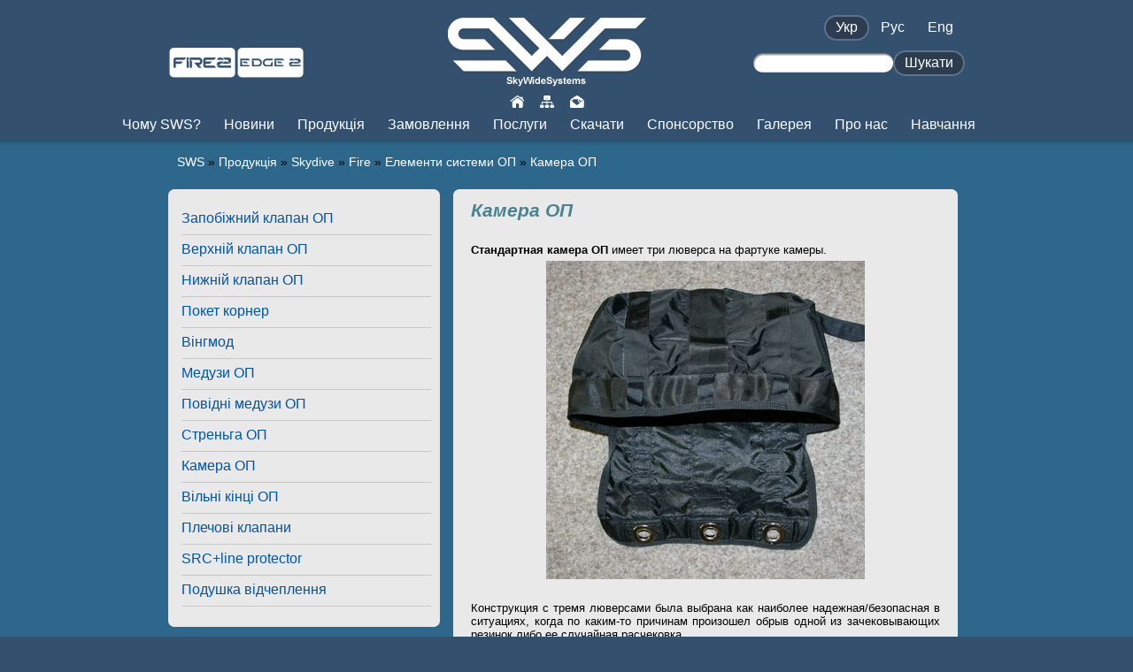

--- FILE ---
content_type: text/html; charset=windows-1251
request_url: https://sws.aero/ua/products/fire/main_container/bag/
body_size: 5235
content:

<html xmlns="http://www.w3.org/1999/xhtml"><head><meta name="google-site-verification" content="q62b4-VBVbc1KDaU0yc_-ACUth0A7casqepHucEHAC8"></meta><meta http-equiv="content-type" content="text/html; charset=windows-1251"></meta><link rel="shortcut icon" href="/favicon2.ico" type="image/x-icon"></link><link rel="icon" href="/favicon2.ico"></link><title>Камера ОП - Елементи системи ОП - Fire - Skydive - Продукція - Парашутне спорядження</title><link rel="stylesheet" href="https://sws.aero/css/style.css?4f111239" type="text/css"></link>
   

   <!--[if IE]>
   <style>
   .menu {
   		overflow:hidden;
   }
   .iefix {
   		margin-top:-10px;
   }
   </style>

   <script>
   	document.ie=true;
   </script>

   <![endif]-->

   
   <script type="text/javascript" src="https://sws.aero/js/jquery-1.8.2.min.js"></script><script defer type="text/javascript" src="https://sws.aero/js/jquery.mousewheel-3.0.6.pack.js"></script><script defer type="text/javascript" src="https://sws.aero/js/jquery.cycle.all.js"></script><link rel="stylesheet" href="/fancybox/jquery.fancybox.css?v=2.1.3" type="text/css" media="screen"></link><script defer type="text/javascript" src="https://sws.aero/fancybox/jquery.fancybox.pack.js"></script><link rel="stylesheet" href="/fancybox/helpers/jquery.fancybox-buttons.css" type="text/css" media="screen"></link><script defer type="text/javascript" src="/fancybox/helpers/jquery.fancybox-buttons.js"></script><script defer type="text/javascript" src="/fancybox/helpers/jquery.fancybox-media.js"></script><link rel="stylesheet" href="/fancybox/helpers/jquery.fancybox-thumbs.css" type="text/css" media="screen"></link><script defer type="text/javascript" src="/fancybox/helpers/jquery.fancybox-thumbs.js"></script><script type="text/javascript">
$(document).ready(function() {
    $('div#slideshow').each(function(i){
    fx = $(this).attr('data-fx');
    if(!fx){
	fx = 'fade';
    }
    timeout = $(this).attr('data-timeout');
    if(!timeout){
	timeout = 2000;
    }
    //alert(timeout +' '+fx);
    options = {
	    timeout: timeout,
	    fx: fx 
    }
    if(timeout == '0'){
	options.next = '#right';
    }
    $(this).cycle(options);
    });
    
    var _top=parseInt(($(document).height() - 620)/3);
    $("img[rel]").overlay({top:_top, 'css':{'position':'absolute'}, 'position':'relative'});
	
});
</script><link rel="stylesheet" type="text/css" href="/coloring/1.css"></link><script defer src="/coloring/1.js"></script></head><body><a name="top"></a><table cellspacing="0" cellpadding="0" border="0" width="100%" height="100%"><tr><td class="head" align="center"><a href="https://skydiveacademy.com.ua/" style="color:#33506e">Прыжки с парашютом</a><table cellspacing="0" cellpadding="0" border="0" width="900"><tr><td><a href="https://sws.aero/ua/products/fire2" title="SWS Fire2"><img src="https://sws.aero/img/fire2.png" border="0" alt="SWS Fire2" hspace="1"></img></a><a href="https://sws.aero/ua/products/base" title="SWS Edge2"><img src="https://sws.aero/img/edge2.png" border="0" alt="SWS Edge2" hspace="1"></img></a></td><td align="center"><a href="https://sws.aero/ua/" title="SkyWideSystems"><img src="https://sws.aero/img/logo.png" border="0" alt="SkyWideSystems"></img></a><div class="shortcuts" align="center"><a href="https://sws.aero/ua/" title="На главную"><img src="https://sws.aero/img/home.gif" border="0" alt="На главную" hspace="9"></img></a><a href="https://sws.aero/ua/sitemap/" title="Карта сайта"><img src="https://sws.aero/img/sitemap.gif" border="0" alt="Карта сайта" hspace="9"></img></a><a href="https://sws.aero/ua/feedback/" title="Напишите нам"><img src="https://sws.aero/img/feedback.gif" border="0" alt="Напишите нам" hspace="9"></img></a></div></td><form action="https://sws.aero/ua/search/" method="GET" name="srch" id="srch"><td width="250" align="right" class="menu"><div xmlns="" xmlns:fo="http://www.w3.org/1999/XSL/Format" style="float:right;  margin-top:-40px;" class="menu"><a href="https://sws.aero/ua/products/fire/main_container/bag/?" class="active"><span>Укр</span></a><a href="https://sws.aero/ru/products/fire/main_container/bag/?"><span>Pус</span></a><a href="https://sws.aero/en/products/fire/main_container/bag/?"><span>Eng</span></a></div><span class="input"><span><span><input type="text" class="textinput" name="search"></input></span></span></span><a href="https://sws.aero/ua/search/" onclick="$('#srch').submit();return false;" class="active"><span>Шукати</span></a></td></form></tr></table><table cellspacing="0" cellpadding="0" border="0" width="1000" height="40"><tr><td align="center" valign="bottom"><div xmlns="" class="menu"><ul><li><nobr><a href="https://sws.aero/ua/why_sws/"><span>Чому SWS?</span></a></nobr></li><li><nobr><a href="https://sws.aero/ua/news/"><span>Новини</span></a></nobr></li><li><nobr><a href="https://sws.aero/ua/products/"><span>Продукція</span></a></nobr></li><li><nobr><a href="https://sws.aero/ua/order/"><span>Замовлення</span></a></nobr></li><li><nobr><a href="https://sws.aero/ua/rigging/"><span>Послуги</span></a></nobr></li><li><nobr><a href="https://sws.aero/ua/downloads/"><span>Скачати</span></a></nobr></li><li><nobr><a href="https://sws.aero/ua/sponsorship/"><span>Спонсорство</span></a></nobr></li><li><nobr><a href="https://sws.aero/ua/products/fire/order_info/showroom/"><span>Галерея</span></a></nobr></li><li><nobr><a href="https://sws.aero/ua/about/"><span>Про нас</span></a></nobr></li><li><nobr><a href="https://sws.aero/redir.php?r=http://academy.sws.aero/"><span>Навчання</span></a></nobr></li></ul></div></td></tr></table></td></tr><tr><td class="cont" valign="top" align="center"><table cellspacing="10" cellpadding="0" border="0" width="900" class="navigation"><tr><td valign="top" height="24"><a xmlns="" href="https://sws.aero/">SWS</a>  &raquo;
								  <a xmlns="" xmlns:fo="http://www.w3.org/1999/XSL/Format" href="https://sws.aero/ua/products/">Продукція</a>  &raquo;
                                                <a xmlns="" xmlns:fo="http://www.w3.org/1999/XSL/Format" href="https://sws.aero/ua/products/skydive/">Skydive</a>  &raquo;
                                                <a xmlns="" xmlns:fo="http://www.w3.org/1999/XSL/Format" href="https://sws.aero/ua/products/fire/">Fire</a>  &raquo;
                                                <a xmlns="" xmlns:fo="http://www.w3.org/1999/XSL/Format" href="https://sws.aero/ua/products/fire/main_container/">Елементи системи ОП</a>  &raquo;
                                                <b xmlns=""><a href="https://sws.aero/ua/products/fire/main_container/bag/">Камера ОП</a></b></td></tr></table><table cellspacing="0" cellpadding="0" border="0" width="900"><tr><td valign="top" width="300"><div class="roundcont"><div class="roundtop"><img src="https://sws.aero/img/tl.gif" alt="" width="7" height="7" class="corner" style="display: none"></img></div><ul xmlns="" class="left_menu" id="menu"><li><a href="https://sws.aero/ua/products/fire/main_container/protector_flap/" class="lm un_line">Запобіжний клапан ОП</a></li><li><a href="https://sws.aero/ua/products/fire/main_container/top_flap/" class="lm un_line">Верхній клапан ОП</a></li><li><a href="https://sws.aero/ua/products/fire/main_container/bottom_flap/" class="lm un_line">Нижній клапан ОП</a></li><li><a href="https://sws.aero/ua/products/fire/main_container/pocket_corner/" class="lm un_line">Покет корнер</a></li><li><a href="https://sws.aero/ua/products/fire/main_container/wing_mod/" class="lm un_line">Вінгмод</a></li><li><a href="https://sws.aero/ua/products/fire/main_container/pc/" class="lm un_line">Медузи ОП</a></li><li><a href="https://sws.aero/ua/products/fire/main_container/pc_pod/" class="lm un_line">Повідні медузи ОП</a></li><li><a href="https://sws.aero/ua/products/fire/main_container/bridle/" class="lm un_line">Стреньга ОП</a></li><li><a href="https://sws.aero/ua/products/fire/main_container/bag/" class="lm">Камера ОП</a></li><li><a href="https://sws.aero/ua/products/fire/main_container/risers/" class="lm un_line">Вільні кінці ОП</a></li><li><a href="https://sws.aero/ua/products/fire/main_container/riser_flaps/" class="lm un_line">Плечові клапани</a></li><li><a href="https://sws.aero/ua/products/fire/main_container/src/" class="lm un_line">SRC+line protector</a></li><li><a href="https://sws.aero/ua/products/fire/main_container/cut_away/" class="lm un_line">Подушка відчеплення</a></li></ul><div class="roundbottom"><img src="https://sws.aero/img/bl.gif" alt="" width="7" height="7" class="corner" style="display: none"></img></div></div><p></p><div class="roundcont"><div class="roundtop"><img src="https://sws.aero/img/tl.gif" alt="" width="7" height="7" class="corner" style="display: none"></img></div><center>
<span style="color: #0054a6; font-size:16px;">
Актуальний термін виробництва Fire <br>
<i style="font-size:42px;color:red;">20-22</i> <br>
тижнів
</span>
</center><br>
<img src="/img/9001.gif" width="307" border="0"/>
<br><br/>
<img src="/img/pia.png" width="307" border="0" />
<br/>
<center style="font-size:16px;color:#000; font-weight:bold;">
Authorized as a member of<br/>
<span style="font-size:18px;">Parachute Industry Association</span>
</center>
<br/><div class="roundbottom"><img src="https://sws.aero/img/bl.gif" alt="" width="7" height="7" class="corner" style="display: none"></img></div></div><div style="height:10px;"></div><a href="https://fire2.sws.aero/" target="_blank"><img style="margin-left:-9px" src="/img/ua/coloring2.png" border="0" vspace="0" hspace="0"></img></a><div style="height:0px;"></div><a href="https://fire1.sws.aero/"><img style="margin-left:-9px" src="/img/ua/coloring1.png" border="0" vspace="0" hspace="0"></img></a><div style="height:8px;"></div><a href="http://1vzlet.com/"><img src="/img/ua/trade.gif" border="0" vspace="0" hspace="0"></img></a><div style="height:10px;"></div><div style="background:url(/img/left_bg.gif); height:64px; width:301px; background-repeat:no-repeat;"><a href="https://www.youtube.com/user/SkyWideSystems" target="_blank" title="Смотрите на YouTube.com"><img src="/img/yt.gif" border="0" vspace="10" hspace="5" height="40"></img></a><a href="https://www.facebook.com/pages/SkyWideSystems/272611446085285?sk=wall" target="_blank" title="Присоединяйтесь на Facebook.com"><img src="/img/fb.gif" height="40" border="0" vspace="10" hspace="5"></img></a><a href="https://www.instagram.com/sws_aero/" target="_blank" title="Instagram"><img src="/img/im.png" border="0" vspace="10" hspace="5" height="40"></img></a><a href="https://twitter.com/sws_aero" target="_blank" title="Twitter"><img src="/img/tw.png" border="0" vspace="10" hspace="5" height="40"></img></a><a href="https://plus.google.com/u/6/101634943270008625591" target="_blank" title="Google+"><img src="/img/g.png" border="0" vspace="10" hspace="5" height="40"></img></a></div></td><td width="20"></td><td valign="top" width="580" class="content"><div class="roundcont"><div class="roundtop"><img src="https://sws.aero/img/tl.gif" alt="" width="7" height="7" class="corner" style="display: none"></img></div><h1>Камера ОП</h1><p><p align="justify">&nbsp;</p>
<p align="justify"><strong>Стандартная камера ОП</strong> имеет три люверса на фартуке камеры.</p>
<p align="center"><em><img src="/files/content/containers_%2010.jpg" alt="" /></em></p>
<p align="justify">&nbsp;</p>
<p style="text-align: justify;">Конструкция с тремя люверсами была выбрана как наиболее надежная/безопасная в ситуациях, когда по каким-то причинам произошел обрыв одной из зачековывающих резинок либо ее случайная расчековка.</p>
<p style="text-align: justify;">&nbsp;</p>
<p style="text-align: justify;">Под люверсами находятся дополнительные вставки. С одной стороны, вставки предотвращают повреждения люверсов при установке, а с другой &ndash; за счет того, что люверсы оказываются &laquo;утопленными&raquo; в материал &ndash; предотвращают повреждения зачековывающих резинок и строп.</p>
<p style="text-align: justify;" align="justify">На камере есть два комплекта петель для резинок &ndash; на боках камеры и ближе к центру. Петли зачековки, размещенные ближе к центру, позволяют уменьшить раскачивание камеры при выходе строп из резинок, а соответственно &ndash; снизить вероятность закрутки.</p>
<p align="center"><img src="https://sws.aero/files/SKYDIVE-FIRE/Main_D-bag2.jpg" alt="" width="500" height="436" /></p>
<p align="justify">&nbsp;</p>
<p style="text-align: justify;"><strong>Камера ОП Lazy Bag</strong></p>
<p style="text-align: justify;" align="justify">Мы выпускаем камеру, которая зачековывается на две резиновых соты, а остальные стропы укладываются в карман.&nbsp;Укладка строп в карман уменьшает риск закруток, а резиновые соты для зачековки - от неупорядоченного раскрытия, которое возможно с камерами, закрывающимися на магниты\закладки.</p>
<p align="justify">&nbsp;</p>
<p style="text-align: center;"><img src="https://sws.aero/files/SKYDIVE-FIRE/Lazy-Bag.jpg" width="500" height="431" /></p>
<p style="text-align: left;" align="center">&nbsp;<br /><br />Процес открытия камеры <strong>Lazy Bag</strong> -&gt; <a href="https://www.youtube.com/watch?v=Yzc82GORsOM">Video</a></p>
<p align="center"><em>&nbsp;</em></p></p><br></br><br></br><p></p><table cellspacing="0" cellpadding="0" border="0" width="100%"><tr><td width="40"></td><td align="left"><a href="#" onclick="history.back(); return false;"><img src="https://sws.aero/img/arr_left.gif" valign="bottom" border="0"></img>назад</a></td><td align="right"><a href="#top">до верху<img src="https://sws.aero/img/arr_top.gif" border="0"></img></a></td><td width="40"></td></tr></table><div class="roundbottom"><img src="https://sws.aero/img/bl.gif" alt="" width="7" height="7" class="corner" style="display: none"></img></div></div></td></tr></table></td></tr><tr><td height="40" class="foot" align="center" valign="top"><table cellspacing="0" cellpadding="0" border="0" width="900" class="bottom_menu"><tr><td valign="top" width="300">&copy; 2007-2022 SkyWideSystems</td><td width="20"></td><td valign="top" width="580"><a xmlns="" href="https://sws.aero/ua/">SWS</a> | <a xmlns="" href="https://sws.aero/ua/feedback/">Напишіть Нам</a> | <a xmlns="" href="https://sws.aero/ua/sitemap/">Карта сайту</a> | <a xmlns="" href="https://sws.aero/ua/search/">Пошук</a>  |
		<a xmlns="" xmlns:fo="http://www.w3.org/1999/XSL/Format" href="http://1Vzlet.com">1Vzlet.com</a>
| <a xmlns="" xmlns:fo="http://www.w3.org/1999/XSL/Format" href="https://skydiveacademy.com.ua/">DZ Skydive Academy</a></td></tr></table><table cellspacing="0" cellpadding="0" border="0" width="900" height="26"><tr><td>
				
<!--bigmir)net TOP 100-->
<script type="text/javascript" language="javascript"><!--
function BM_Draw(oBM_STAT){
document.write('<table cellpadding="0" cellspacing="0" border="0" style="display:inline;margin-right:4px;"><tr><td><div style="font-family:Tahoma;font-size:10px;padding:0px;margin:0px;"><div style="width:7px;float:left;background:url(\'http://i.bigmir.net/cnt/samples/default/b52_left.gif\');height:17px;padding-top:2px;background-repeat:no-repeat;"></div><div style="float:left;background:url(\'http://i.bigmir.net/cnt/samples/default/b52_center.gif\');text-align:left;height:17px;padding-top:2px;background-repeat:repeat-x;"><a href="http://www.bigmir.net/" target="_blank" style="color:#0000ab;text-decoration:none;">bigmir<span style="color:#ff0000;">)</span>net</a>&nbsp;&nbsp;<span style="color:#797979;">хиты</span>&nbsp;<span style="color:#003596;font:10px Tahoma;">'+oBM_STAT.hits+'</span>&nbsp;<span style="color:#797979;">хосты</span>&nbsp;<span style="color:#003596;font:10px Tahoma;">'+oBM_STAT.hosts+'</span></div><div style="width:7px;float: left;background:url(\'http://i.bigmir.net/cnt/samples/default/b52_right.gif\');height:17px;padding-top:2px;background-repeat:no-repeat;"></div></div></td></tr></table>');
}
//-->
</script>
<script type="text/javascript" language="javascript"><!--
bmN=navigator,bmD=document,bmD.cookie='b=b',i=0,bs=[],bm={o:1,v:16918758,s:16918758,t:0,c:bmD.cookie?1:0,n:Math.round((Math.random()* 1000000)),w:0};
for(var f=self;f!=f.parent;f=f.parent)bm.w++;
try{if(bmN.plugins&&bmN.mimeTypes.length&&(x=bmN.plugins['Shockwave Flash']))bm.m=parseInt(x.description.replace(/([a-zA-Z]|\s)+/,''));
else for(var f=3;f<20;f++)if(eval('new ActiveXObject("ShockwaveFlash.ShockwaveFlash.'+f+'")'))bm.m=f}catch(e){;}
try{bm.y=bmN.javaEnabled()?1:0}catch(e){;}
try{bmS=screen;bm.v^=bm.d=bmS.colorDepth||bmS.pixelDepth;bm.v^=bm.r=bmS.width}catch(e){;}
r=bmD.referrer.slice(7);if(r&&r.split('/')[0]!=window.location.host){bm.f=escape(r);bm.v^=r.length}
bm.v^=window.location.href.length;for(var x in bm) if(/^[ovstcnwmydrf]$/.test(x)) bs[i++]=x+bm[x];
bmD.write('<sc'+'ript type="text/javascript" language="javascript" src="http://c.bigmir.net/?'+bs.join('&')+'"></sc'+'ript>');
//-->
</script>
<noscript>
<a href="http://www.bigmir.net/" target="_blank"><img src="http://c.bigmir.net/?v16918758&s16918758&t2" width="88" height="31" alt="bigmir)net TOP 100" title="bigmir)net TOP 100" border="0" /></a>
</noscript>
<!--bigmir)net TOP 100-->				
				
				
			</td></tr></table></td></tr></table><script type="text/javascript">
var gaJsHost = (("https:" == document.location.protocol) ? "https://ssl." : "http://www.");
document.write(unescape("%3Cscript src='" + gaJsHost + "google-analytics.com/ga.js' type='text/javascript'%3E%3C/script%3E"));
</script><script type="text/javascript">
var pageTracker = _gat._getTracker("UA-4015513-2");
pageTracker._trackPageview();
</script><script defer src="https://static.cloudflareinsights.com/beacon.min.js/vcd15cbe7772f49c399c6a5babf22c1241717689176015" integrity="sha512-ZpsOmlRQV6y907TI0dKBHq9Md29nnaEIPlkf84rnaERnq6zvWvPUqr2ft8M1aS28oN72PdrCzSjY4U6VaAw1EQ==" data-cf-beacon='{"version":"2024.11.0","token":"653d49a6a19f4f1795716390bb11b8e9","r":1,"server_timing":{"name":{"cfCacheStatus":true,"cfEdge":true,"cfExtPri":true,"cfL4":true,"cfOrigin":true,"cfSpeedBrain":true},"location_startswith":null}}' crossorigin="anonymous"></script>
</body></html>
<!-- XSLT processing time: 0.019 sec -->
<!-- Total processing time: 0.173 sec -->
<!-- Use SMEngine v2.4.2, (c) Activemedia LLC. 2005  -->


--- FILE ---
content_type: text/css
request_url: https://sws.aero/css/style.css?4f111239
body_size: 1615
content:
* {
	font-family:Arial;
	/*font-size:13px;*/

}

body {
	text-color:#000000;
	background-color:#33506e;
	margin:0px;
}



h1, h2 {
	font-family: Arial;
	font-weight:bold;
	font-size:21px;
	color:#4b838e;
	font-style:italic;
}

h3 {
	font-family: Arial;
	font-size:12px;
	font-weight:normal;
	color:#ffffff;
	display:inline;
}


.head {
	height:165px;
	background:url(/img/hdr_bg.gif);
	background-repeat:repeat-x;
	background-position:bottom left;
	align:center;


}
 

.navigation  {
	color:#000;
	font-size:14px;
	text-decoration:none;
	font-family: Arial;
	padding-bottom:5px;
}

.navigation a {
	color:#ffffff;
	font-size:14px;
	text-decoration:none;
	font-family: Arial;

}

.navigation b {
	color:#ffffff;
	font-size:14px;
	text-decoration:none;
	font-weight:normal;
	font-family: Arial;

}


.menu {

    height:31px;
    margin-left:-80px;
    margin-top:10px;



}

.menu li {
	display:inline;
	margin-left:0px;
	margin-right:0px;
	font-family: Arial;
    height:31px;



}

.menu a {
	color:#ffffff;
   	font-size:16px !important;
	text-decoration:none;

    /*padding: 0px 13px 10px 14px;*/
    padding: 3px 13px;

}
/*
.menu a span {
    padding: 4px 0px 10px 0px;

   	font-size:16px;
    height:28px;
    font-family: Arial;     


}


.menu a:hover span {
    background: transparent url(../img/l_menu_bg.gif) no-repeat scroll top left;
    padding: 7px 0px 10px 14px;
    font-size:16px;
    height:28px;
    cursor:hand;
    font-family: Arial;
}

.menu a[class~=active] span {
    background: transparent url(../img/l_menu_bg.gif) no-repeat scroll top left;
    padding: 7px 0px 10px 14px;
    font-size:16px;
    height:28px;
    cursor:hand;
    font-family: Arial;
}
*/
/*
.menu a:hover {
	color:#ffffff;
   	font-size:16px;
	background-image: url(../img/r_menu_bg.gif);
	background-repeat: no-repeat;
	background-position: top right;
	text-decoration:none;
    padding: 7px 13px 10px 0px;
}
*/
.menu a[class~=active], .menu a:hover{
    color: #fff;
    font-size: 16px;
    /* background-image: url(../img/r_menu_bg.gif); */
    /* background-repeat: no-repeat; */
    /* background-position: top right; */
    text-decoration: none;
    padding: 3px 11px 5px;
    border: 2px solid #5e738b;
    border-radius: 22px;
    background-color: #2d3d4f;


}


.bottom_menu {
	color:#ffffff;
	font-size:13px;
	text-decoration:none;
	font-family: Arial;

}

.bottom_menu a {
	color:#ffffff;
	font-size:13px;
	text-decoration:none;
	font-family: Arial;


}




.icons {
    width:240px;
    margin-top:  80px;
    position:relative;
    left:-320px;

}




.logo {
    width:360px;
    margin-top:  35px;
    position:relative;
    left:0px;
    top:-120px;


}
.search {

    width:300px;
    
    position:relative;
    left:330px;
    top:-185px;


}


span.input {
	height:22px;
	background: url(/img/input_bg.gif) repeat-x 0% 0%;
	padding-bottom:5px;
	font-size:18px;

} 
span.input span  {
	height:22px;
	padding-bottom:5px;
	background: url(/img/r_input_bg.gif) no-repeat 100% 0%;
	font-size:18px;
} 
span.input span span {
	height:22px;
	background: url(/img/l_input_bg.gif) no-repeat 0% 0%;
	font-size:18px;
	padding-bottom:5px;
} 


.textinput {
	margin-left:9px;
	margin-right:9px;
	border:0;
	background:transparent;
	height:18px;
	width:140px;
	font-size:12px;
	font-family:arial;
	vertical-align:middle;
}

.button {

	vertical-align: top

}

.shortcuts {
    margin-top:  10px;

}


.cont {
   	background-color:#2d678c;
   	padding-bottom:20px;

}




.foot {
	background: url(/img/ftr_bg.gif);
	background-repeat:repeat-x;
	background-position:top left;
	padding-top:10px;
}




li h3 {
/* 	
background:url(/img/date_bg.gif) no-repeat 0 0;
	font-size:9px;
	width:80px;
	padding: 3px 3px 2px 4px;
*/	
	
	font-size: 13px;
	width: 80px;
	padding: 3px 7px 2px 8px;
	background: #666;
	border-radius: 10px;
	margin-right: 5px;

}

li a, .content a {
	font-size:13px;
	font-family: Arial;
	font-weight:normal;
	color:#0054a6;
	text-decoration:underline;

	
}

.content .roundcont {
	width:570px;
	background-color: #e9e9e9;
	color: #000;
}


.roundcont {
	background-color: #e9e9e9;
	color: #000;
}


.roundcont ul#menu {
	 list-style:none;
	 padding-right:10px;
	 padding-left:15px;
}


.roundcont ul {
	 /*list-style:none;*/
	 padding-right:10px;
}

.roundcont ul li {
	font-size: 13px;
	font-family: Arial;
	line-height:20px;
}

.roundcont h2, .roundcont h1 {
	margin: 5px 20px;
}


.roundcont p {
	margin: 5px 20px;
	font-size:13px;
	font-family:Arial;
	font-weight;normal;
	color:#000000;
	/*text-indent:20px;*/
}


.roundtop { 
	background: url(/img/tr.gif) no-repeat top right; 
}

.roundbottom {
	background: url(/img/br.gif) no-repeat top right; 
}

img.corner {
   width: 7px;
   height: 7px;
   border: none;
   display: block !important;
}

.biglist {
	font-size:13px;
	font-family:Arial;
	font-weight;normal;
	padding-right:10px;
	padding-bottom:10px;
	color:#000;

}

.content ul#menu {
	padding-left:25px;
}

.biglist a{
	font-size:12px;
	font-family:Arial;
	font-weight;normal;
	padding-right:10px;
	color:#33506e;

}


.left_menu li {
	/*height:27px;*/
	border-bottom:1px solid #c6c9cb;
	margin-top:6px;
    padding-bottom:7px;
}

.left_menu li a{
	font-size:16px;
	text-decoration:none;
}

a img {
	vertical-align:text-bottom; 
	border:0px;
}

.foto {
	color:#FFFFFF;
	font-size:15px;
}

/*
.roundcont div table, .roundcont p table {
      border-style: solid none none solid;
      border-width:2px;
      border-color:#000000;
}

.roundcont div table td, .roundcont p table td {
      border-style: none solid solid none;
      border-width:2px;
      border-color:#000000;

}
*/
.content .roundcont table p, .content .roundcont table td {
	margin:3px;
}
a.fancybox_q {
 display:inline-block;
 margin:10px;
 padding:5px;
 border: 1px solid #666;
 background-color:#fff;
}

div#slideshow {
margin-top: 5px;
margin-bottom:5px;
margin-left:auto;
margin-right:auto;;
text-align:center;
width:100%;
:auto;
}

#slideshow img {
padding:10px;
border: 1px solid #aaa;
border-radius:10px;
background-color:#eee;
}

.content table {
background-color:#fff;
border:1px solid #666;
padding:0px;
 border-spacing: 0;
 border-collapse: collapse;
}

.content table tr {
margin:0px;
padding:0px;
border:none;
}

.content table tr td {
margin:0;
padding:10px;
border:1px solid #666;
}

.content table.dealers tr td {
margin:0;
padding:10px 3px;
border:1px solid #666;
}


.content table tr:first-child {
    background-color:#ddd;
    font-weight:bold;
}
.content table tr:nth-child(even) {
    background-color:#f8f8f8;
}		

--- FILE ---
content_type: text/css
request_url: https://sws.aero/coloring/1.css
body_size: 45
content:

/* the overlayed element */
.simple_overlay {
	
	/* must be initially hidden */
	display:none;
	
	/* place overlay on top of other elements */
	z-index:10000;
	
	/* styling */
	background-color:#33506e;
	
	border:1px solid #666;
	
	/* CSS3 styling for latest browsers */
	-moz-box-shadow:0 0 90px 5px #000;
	-webkit-box-shadow: 0 0 90px #000;	
	padding:10px 20px;
}

/* close button positioned on upper right corner */
.simple_overlay .close {
	background-image:url(close.png);
	position:absolute;
	right:-15px;
	top:-15px;
	cursor:pointer;
	height:35px;
	width:35px;
}

	#triggers {
		text-align:center;
	}
	
	#triggers img {
		cursor:pointer;
		margin:0 5px;
		background-color:#fff;
		border:1px solid #ccc;
		padding:2px;
	
		-moz-border-radius:4px;
		-webkit-border-radius:4px;
		
	}
